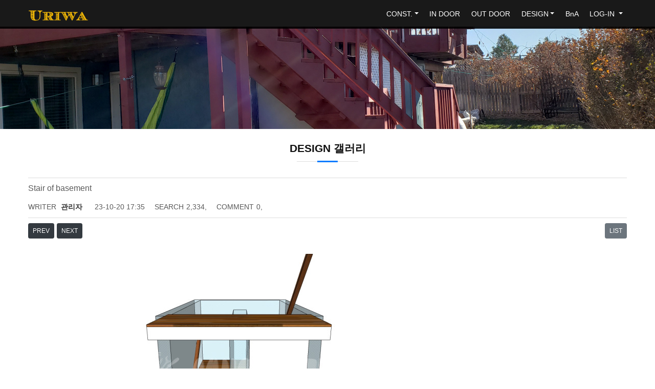

--- FILE ---
content_type: text/html; charset=utf-8
request_url: https://uriwa.com/bbs/board.php?bo_table=gallery&wr_id=24
body_size: 7924
content:

<!doctype html>
<html lang="ko">
<head>
<meta charset="utf-8">

<meta name="viewport" content="width=device-width, initial-scale=1, shrink-to-fit=no">
<meta name="description" content="Bootstrap 4 Template with Gnuboard 3">
<meta name="author" content="No Hoon Park">

<meta http-equiv="imagetoolbar" content="no">
<meta http-equiv="X-UA-Compatible" content="IE=edge">
<title>Stair of basement > Design 갤러리 | 우리와 건축 | 덴버 콜로라도 720-984-9854</title>

<link rel="stylesheet" href="https://uriwa.com/theme/bs4-v30/css/default.css?ver=2303229">
<link rel="stylesheet" href="https://uriwa.com/theme/bs4-v30/skin/latest/pic_footer/style.css?ver=2303229">

<!-- Bootstrap core CSS -->
<link href="https://stackpath.bootstrapcdn.com/bootstrap/4.1.3/css/bootstrap.min.css" rel="stylesheet">

<!-- Custom styles for this template -->
<link href="https://uriwa.com/theme/bs4-v30/asset/css/carousel.css" rel="stylesheet">
<!-- Offcans -->
<link href="https://uriwa.com/theme/bs4-v30/asset/offcanvas/offcanvas.css" rel="stylesheet">
<!-- Owl Carousel -->
<link rel="stylesheet" href="https://uriwa.com/theme/bs4-v30/asset/owlcarousel/owl.carousel.min.css">
<link rel="stylesheet" href="https://uriwa.com/theme/bs4-v30/asset/owlcarousel/owl.theme.default.min.css">
<!-- nice-select -->
<link href="https://uriwa.com/theme/bs4-v30/asset/nice-select/nice-select.css" rel="stylesheet">
<style>
body {padding-bottom: 0;}
</style>

<!--  
<link rel="stylesheet" href="https://uriwa.com/theme/bs4-v30/css/default.css?ver=2303229">
-->

<!--[if lte IE 8]>
<script src="https://uriwa.com/js/html5.js"></script>
<![endif]-->
<script>
// 자바스크립트에서 사용하는 전역변수 선언
var g5_url       = "https://uriwa.com";
var g5_bbs_url   = "https://uriwa.com/bbs";
var g5_is_member = "";
var g5_is_admin  = "";
var g5_is_mobile = "";
var g5_bo_table  = "gallery";
var g5_sca       = "";
var g5_editor    = "";
var g5_cookie_domain = "";
</script>

<!-- jQuery CSS -->
<script src="https://code.jquery.com/jquery-3.3.1.min.js" integrity="sha256-FgpCb/KJQlLNfOu91ta32o/NMZxltwRo8QtmkMRdAu8=" crossorigin="anonymous"></script>

<script src="https://uriwa.com/js/jquery.menu.js?ver=2304171"></script>
<script src="https://uriwa.com/js/common.js?ver=2304171"></script>
<script src="https://uriwa.com/js/wrest.js?ver=2304171"></script>
<script src="https://uriwa.com/js/placeholders.min.js"></script>

<!-- Font Awsome CSS -->
<link rel="stylesheet" href="https://use.fontawesome.com/releases/v5.5.0/css/all.css" integrity="sha384-B4dIYHKNBt8Bc12p+WXckhzcICo0wtJAoU8YZTY5qE0Id1GSseTk6S+L3BlXeVIU" crossorigin="anonymous">

<!-- bxSlider -->
<link rel="stylesheet" href="https://cdn.jsdelivr.net/bxslider/4.2.12/jquery.bxslider.css">

</head>

<body>

<!-- 상단 시작 { -->
<h1 id="hd_h1">Stair of basement > Design 갤러리</h1> 
<div id="skip_to_container"><a href="#container">본문 바로가기</a></div>

<div id="hd_wrapper"></div>    

<nav class="navbar navbar-expand-md fixed-top navbar-dark bg-dark">
 
<!-- 다국어 번역 시작-->
<style type="text/css">
<!--
#goog-gt-tt {display:none !important;}
.goog-te-banner-frame {display:none !important;}
.goog-te-menu-value:hover {text-decoration:none !important;}
.goog-te-gadget-icon {background-image:url(//uriwa.com/img/Short_logo41.gif) !important;background-position:0 0 !important;}
body {top:0 !important;}
-->
</style>
<div id="google_translate_element"></div>
<script type="text/javascript">
function googleTranslateElementInit() {new google.translate.TranslateElement({pageLanguage: 'en', layout: google.translate.TranslateElement.InlineLayout.SIMPLE,autoDisplay: false, includedLanguages: ''}, 'google_translate_element');}
</script><script type="text/javascript" src="https://translate.google.com/translate_a/element.js?cb=googleTranslateElementInit"></script>
<!-- 다국어 번역 끝 -->

	<div class="container">
<!-- 원문		<a class="navbar-brand" href="https://uriwa.com">우리와 건축 | 덴버 콜로라도 720-984-9854</a> -->
		<a class="navbar-brand" href="https://uriwa.com"><img src="https://uriwa.com/theme/bs4-v30/img/uriwa2_brown2.png" height="30" alt=""/></a>
		<button class="navbar-toggler p-0 border-0" type="button" data-toggle="offcanvas">
	    		<span class="navbar-toggler-icon"></span>
		</button>

		<div class="navbar-collapse offcanvas-collapse" id="navbarsExampleDefault">
	       <ul class="navbar-nav ml-auto navbar-right">
				<!-- <li class="nav-item"><a class="nav-link" href="https://uriwa.com" target="_self">English/한글</a></li> -->
				<li class="nav-item dropdown">
					<a class="nav-link dropdown-toggle" href="https://uriwa.com/theme/bs4-v30/page_11.php" data-toggle="dropdown">
					CONST.</a>
					<div class="dropdown-menu dropdown-menu-right">
						<a class="dropdown-item" href="https://uriwa.com/theme/bs4-v30/page_11.php"><span>INSULATION METHOD</span></a>
						<a class="dropdown-item" href="https://uriwa.com/theme/bs4-v30/page_901.php"><span>Model 901</span></a>
						<a class="dropdown-item" href="https://uriwa.com/theme/bs4-v30/page_903.php"><span>Model 903</span></a>
						<a class="dropdown-item" href="https://uriwa.com/theme/bs4-v30/page_904.php"><span>Model 904</span></a>
						<a class="dropdown-item" href="https://uriwa.com/theme/bs4-v30/page_905.php"><span>Model 905</span></a>
						<a class="dropdown-item" href="https://uriwa.com/theme/bs4-v30/page_906.php"><span>Model 906</span></a>
						<a class="dropdown-item" href="https://uriwa.com/theme/bs4-v30/page_901d.php"><span>DraftS 901</span></a>
						<a class="dropdown-item" href="https://uriwa.com/theme/bs4-v30/page_903d.php"><span>DraftS 903</span></a>
						<a class="dropdown-item" href="https://uriwa.com/theme/bs4-v30/page_904d.php"><span>DraftS 904</span></a>
						<a class="dropdown-item" href="https://uriwa.com/theme/bs4-v30/page_905d.php"><span>DraftS 905</span></a>
						<a class="dropdown-item" href="https://uriwa.com/theme/bs4-v30/page_906d.php"><span>DraftS 906</span></a>
						<a class="dropdown-item" href="https://uriwa.com/theme/bs4-v30/page_901b.php"><span>AfterB 901</span></a>
						<a class="dropdown-item" href="https://uriwa.com/theme/bs4-v30/page_903b.php"><span>AfterB 903</span></a>	
						<a class="dropdown-item" href="https://uriwa.com/theme/bs4-v30/page_904b.php"><span>AfterB 904</span></a>
						<a class="dropdown-item" href="https://uriwa.com/theme/bs4-v30/page_905b.php"><span>AfterB 905</span></a>
						<a class="dropdown-item" href="https://uriwa.com/theme/bs4-v30/page_906b.php"><span>AfterB 906</span></a>					
						<!--
						<a class="dropdown-item" href="https://uriwa.com/theme/bs4-v30?go_url=index_modern_1"><span> Modern 1</span></a>
						<a class="dropdown-item" href="https://uriwa.com/theme/bs4-v30?go_url=index_modern_2"><span> Modern 2</span></a>
						-->
					</div>
	            </li>
				<li class="nav-item"><a class="nav-link" href="https://uriwa.com/bbs/board.php?bo_table=webzine" target="_self">IN DOOR</a></li>
				<li class="nav-item"><a class="nav-link" href="https://uriwa.com/bbs/board.php?bo_table=gallery_2" target="_self">OUT DOOR</a></li>
				<li class="nav-item dropdown">
				   <a class="nav-link  dropdown-toggle" href="https://uriwa.com/bbs/board.php?bo_table=gallery" target="_self" data-toggle="dropdown">DESIGN</a>
					<div class="dropdown-menu dropdown-menu-right">
						<a class="dropdown-item" href="https://uriwa.com/theme/bs4-v30/page_41.php"><span>Fence Types</span></a>
						<a class="dropdown-item" href="https://uriwa.com/theme/bs4-v30/page_42.php"><span>Deck Type</span></a>
						<a class="dropdown-item" href="https://uriwa.com/theme/bs4-v30/page_43.php"><span>Gazebo Type</span></a>
						<a class="dropdown-item" href="https://uriwa.com/theme/bs4-v30/page_48.php"><span>Pergola Type</span></a>
						<a class="dropdown-item" href="https://uriwa.com/theme/bs4-v30/page_44.php"><span>Shed Type</span></a>
						<a class="dropdown-item" href="https://uriwa.com/theme/bs4-v30/page_46.php"><span>Patio Type</span></a>
						<a class="dropdown-item" href="https://uriwa.com/theme/bs4-v30/page_49.php"><span>Shelves Type</span></a>
						<a class="dropdown-item" href="https://uriwa.com/theme/bs4-v30/page_45.php"><span>Herringbone patterns</span></a>
						<a class="dropdown-item" href="https://uriwa.com/theme/bs4-v30/page_47.php"><span>Finished Basement</span></a>
					</div>
				</li>
				<li class="nav-item"><a class="nav-link" href="https://uriwa.com/bbs/board.php?bo_table=before" target="_self">BnA</a>
				</li>
<!--				
				<li class="nav-item"><a class="nav-link" href="https://uriwa.com/theme/bs4-v30/form_email/formpage.php">QUOTE</a></li>      
-->

	            	
		        <li class="nav-item dropdown">
					<a class="nav-link dropdown-toggle" href="#" id="navbarDropdownBlog" data-toggle="dropdown" aria-haspopup="true" aria-expanded="false">
					LOG-IN
					</a>
					<div class="dropdown-menu dropdown-menu-right" aria-labelledby="navbarDropdownBlog">

													<a class="dropdown-item" href="https://uriwa.com/bbs/register.php"><i class="fa fa-user-plus" aria-hidden="true"></i> 회원가입</a>
							<a class="dropdown-item" href="https://uriwa.com/bbs/login.php"><b><i class="fas fa-sign-in-alt" aria-hidden="true"></i> 로그인</b></a>         
											</div>
		        </li>                            
	        	</ul>
	  	</div>
	</div>
</nav>
<!-- } 상단 끝 -->

	 
<!-- 콘텐트 시작 { -->
<!-- 게시판 또는 페이지 상단의 Parallex 이미지 지정을 함 -->

	<div class="parallax-window-sub paral-sub" data-parallax="scroll" data-image-src="https://uriwa.com/theme/bs4-v30/img/paral/HKtitle4.jpg">
		<h1 class="display-4"></h1>
		<p class="lead"></p>
	</div>


<link href="https://uriwa.com/theme/bs4-v30/skin/board/bs4_gallery/style.css" rel="stylesheet">
<div class="container py-3">
<div class="section-header page">	
<h3>Design 갤러리</h3>
</div>

<!-- 확대/축소 시 이미지가 화면에 꽉 차는 현상을 제거하기 위해 주석 처리함 -->
<!-- <script src="https://uriwa.com/js/viewimageresize.js"></script> -->

<!-- 게시물 읽기 시작 { -->

<article id="bo_v" style="width:100%">
    <header>
        <h1 id="bo_v_title">
            Stair of basement        </h1>
    </header>

    <section id="bo_v_info">
        <h2>PAGE INFORMATION</h2>
        WRITER <strong><span class="sv_member">관리자</span></strong>
        <span class="sound_only">DATE</span><strong>23-10-20 17:35</strong>
        SEARCH<strong>2,334,</strong>
        COMMENT<strong>0,</strong>
    </section>

    
    
         <!-- 관련링크 시작 { -->
    <section id="bo_v_link">
        <h2>LINK</h2>
        <ul>
                </ul>
    </section>
    <!-- } 관련링크 끝 -->
    
    <!-- 게시물 상단 버튼 시작 { -->
    <div id="bo_v_top">
                        <ul class="bo_v_nb">
            <li><a href="https://uriwa.com/bbs/board.php?bo_table=gallery&amp;wr_id=25" class="btn btn-raised btn-dark btn-sm">PREV</a></li>            <li><a href="https://uriwa.com/bbs/board.php?bo_table=gallery&amp;wr_id=23" class="btn btn-raised btn-dark btn-sm">NEXT</a></li>        </ul>
        
        <ul class="bo_v_com">
                                                                        <li><a href="https://uriwa.com/bbs/board.php?bo_table=gallery" class="btn btn-raised btn-secondary btn-sm">LIST</a></li>
            
            <!--
                        -->
            
                    </ul>
            </div>
    <!-- } 게시물 상단 버튼 끝 -->

    <section id="bo_v_atc">
        <h2 id="bo_v_atc_title">BODY</h2>

        <div id="bo_v_img">
<a href="https://uriwa.com/bbs/view_image.php?bo_table=gallery&amp;fn=30eddcb49f2e0bbbb480f72239ec7723_EMLXumo6_7ac553d50cb44e9158789a3757c1528217bdf2c5.jpg" target="_blank" class="view_image"><img src="https://uriwa.com/data/file/gallery/thumb-30eddcb49f2e0bbbb480f72239ec7723_EMLXumo6_7ac553d50cb44e9158789a3757c1528217bdf2c5_835x497.jpg" alt=""/></a><a href="https://uriwa.com/bbs/view_image.php?bo_table=gallery&amp;fn=30eddcb49f2e0bbbb480f72239ec7723_OKiB7MJ0_0ee2fd12a12cdaba1bf32b0096bebf0877fd35d4.jpg" target="_blank" class="view_image"><img src="https://uriwa.com/data/file/gallery/thumb-30eddcb49f2e0bbbb480f72239ec7723_OKiB7MJ0_0ee2fd12a12cdaba1bf32b0096bebf0877fd35d4_835x497.jpg" alt=""/></a><a href="https://uriwa.com/bbs/view_image.php?bo_table=gallery&amp;fn=30eddcb49f2e0bbbb480f72239ec7723_eO4ix0Rv_59910c14ccb7e1dbed2336696d0458635e98cc03.jpg" target="_blank" class="view_image"><img src="https://uriwa.com/data/file/gallery/thumb-30eddcb49f2e0bbbb480f72239ec7723_eO4ix0Rv_59910c14ccb7e1dbed2336696d0458635e98cc03_835x497.jpg" alt=""/></a></div>

        <!-- 본문 내용 시작 { -->
        <div id="bo_v_con">이 설계는 지하실로 내려가는 계단과 핸드레일입니다.<br/>계단 트레이드는 우드 트레이드에 우레탄 코팅이 되어있고, <br/>핸드레일은 일반 우드 레일에 벽에 지지되어 있고, 우레탄 코팅을 했습니다.</div>
                <!-- } 본문 내용 끝 -->

        
        <!-- 스크랩 추천 비추천 시작 { -->
                <!-- } 스크랩 추천 비추천 끝 -->
    </section>

    
    
<script>
// 글자수 제한
var char_min = parseInt(0); // 최소
var char_max = parseInt(0); // 최대
</script>

<!-- 댓글 시작 { -->
<section id="bo_vc">
    <h6>LIST OF COMMENT</h6>
        <p id="bo_vc_empty">NO COMMENTS HAVE BEEN REGISTERED.</p>
</section>
<!-- } 댓글 끝 -->

<!-- } 댓글 쓰기 끝 --><script src="https://uriwa.com/js/md5.js"></script>

    <!-- 링크 버튼 시작 { -->
    <div id="bo_v_bot">
                        <ul class="bo_v_nb">
            <li><a href="https://uriwa.com/bbs/board.php?bo_table=gallery&amp;wr_id=25" class="btn btn-raised btn-dark btn-sm">PREV</a></li>            <li><a href="https://uriwa.com/bbs/board.php?bo_table=gallery&amp;wr_id=23" class="btn btn-raised btn-dark btn-sm">NEXT</a></li>        </ul>
        
        <ul class="bo_v_com">
                                                                        <li><a href="https://uriwa.com/bbs/board.php?bo_table=gallery" class="btn btn-raised btn-secondary btn-sm">LIST</a></li>
            
            <!--
                        -->
            
                    </ul>
            </div>
    <!-- } 링크 버튼 끝 -->

</article>
</div>
<!-- } 게시판 읽기 끝 -->

<script>
$(function() {
    $("a.view_file_download").click(function() {
        if(!g5_is_member) {
            alert("NO Authority.\n USE IT AFTER LOG-IN.");
            return false;
        }

        var msg = "DOWNLOAD THE FILE AND YOU WILL BE DEDUCTED POINTS(-20점)됩니다.\n\n POINTS WILL BE DEDUCTED ONCE PER POST AND WILL NOT BE DUPLICATED EVEN IF YOU DOWNLOAD AGAIN NEXT TIME.\n\n WOULD YOU LIKE TO DOWNLOAD IT ANYWAY?";

        if(confirm(msg)) {
            var href = $(this).attr("href")+"&js=on";
            $(this).attr("href", href);

            return true;
        } else {
            return false;
        }
    });
});

function board_move(href)
{
    window.open(href, "boardmove", "left=50, top=50, width=500, height=550, scrollbars=1");
}
</script>

<script>
$(function() {
    $("a.view_image").click(function() {
        window.open(this.href, "large_image", "location=yes,links=no,toolbar=no,top=10,left=10,width=10,height=10,resizable=yes,scrollbars=no,status=no");
        return false;
    });

    // 추천, 비추천
    $("#good_button, #nogood_button").click(function() {
        var $tx;
        if(this.id == "good_button")
            $tx = $("#bo_v_act_good");
        else
            $tx = $("#bo_v_act_nogood");

        excute_good(this.href, $(this), $tx);
        return false;
    });

    // 이미지 리사이즈
    // 확대/축소 시 이미지가 화면에 꽉 차는 현상을 제거하기 위해 주석 처리함
    // $("#bo_v_atc").viewimageresize();
});

function excute_good(href, $el, $tx)
{
    $.post(
        href,
        { js: "on" },
        function(data) {
            if(data.error) {
                alert(data.error);
                return false;
            }

            if(data.count) {
                $el.find("strong").text(number_format(String(data.count)));
                if($tx.attr("id").search("nogood") > -1) {
                    $tx.text("You have unlike this article.");
                    $tx.fadeIn(200).delay(2500).fadeOut(200);
                } else {
                    $tx.text("You have like this article.");
                    $tx.fadeIn(200).delay(2500).fadeOut(200);
                }
            }
        }, "json"
    );
}
</script>

<!-- } 게시글 읽기 끝 -->


<!-- } 콘텐츠 끝 -->

<!-- 하단 시작 { -->

 
	 
  <!-- Footer -->

	<footer id="footer" class="pt-4 bg-footer text-white">
		<div class="container pt-1">
			<div class="row px-3">
				<div class="col-md-3">
					<h4><span>About US</span></h4>
					<p class="text-muted">
<!-- URIWA CONSTRUCTION  is a Partner of OAK WOOD HOMES, which builds new housing complexes in UTAH and COLORADO, Also We're a Partner of HOME ADVISOR, which provides construction services to builders in the US. -->
우리와 건축은 미국 전지역의 건축업체에 건축서비스를 제공하는 HOME ADVISOR의 협력업체로써 주거건축 서비스를 제공하는 회사입니다. </p>
						<ul class="social-icons">
							<li><a href="https://www.homeadvisor.com/rated.HKConstructionLLC.77779022.html" ><img src="https://uriwa.com/theme/bs4-v30/img/A.webp" width="45" alt=""/>
							<img src="https://uriwa.com/theme/bs4-v30/img/B.webp" width="45" alt=""/>
							<img src="https://uriwa.com/theme/bs4-v30/img/C.webp" width="45" alt=""/>
							<img src="https://uriwa.com/theme/bs4-v30/img/E.png" width="45" alt=""/>
							</a></li>
						</ul>
				</div>
				<div class="col-md-2">
					<h4><span>LINKs</span></h4>
						<ul class="footer-links">
							<li><a href="https://uriwa.com/index.php"><i class="fas fa-check"></i> Home</a></li>
							<li><a href="https://uriwa.com/theme/bs4-v30/page_11.php"><i class="fas fa-check"></i> CONSTRUCTION</a></li>
							<li><a href="https://uriwa.com/bbs/board.php?bo_table=webzine"><i class="fas fa-check"></i> IN-DOOR WORK</a></li>
							<li><a href="https://uriwa.com/bbs/board.php?bo_table=gallery_2"><i class="fas fa-check"></i> OUT-DOOR WORK</a></li>
							<li><a href="https://uriwa.com/bbs/board.php?bo_table=gallery"><i class="fas fa-check"></i> DESIGN</a></li>
							<li><a href="https://uriwa.com/bbs/board.php?bo_table=before"><i class="fas fa-check"></i> BnA</a></li>
<!--							<li><a href="https://uriwa.com/theme/bs4_v3.0/page_6.php"><i class="fas fa-check"></i> Free QUOTE</a></li>
						</ul> -->
				</div>
	
				<!-- Footer 최신글 -->
				<!--
				<div class="col-md-4">
					<h4><span>최신글</span></h4>
					
<div class="text-center">게시물이 없습니다.</div>
				</div>
				-->

				<!-- 최신글 형태로 사용하고자 할 경우에는 이곳의 주석을 풀고, 위의 Footer 최신글 섹션을 주석 처리하세요. -->

				<div class="col-md-3">
					<h4><span>Helpful Web</span></h4>
					<div class="pic">
						<a href="https://www.mycarpentry.com/" class="small-img" style="background-image: url(https://uriwa.com/theme/bs4-v30/img/footer_pic_01.jpg);">
						</a>
						<div class="desc">
							<h2><a href="https://www.mycarpentry.com/">Calculator1</a></h2>
							<p class="admin"><span>Stairs</span></p>
						</div>
					</div>
					<div class="pic">
						<a href="https://www.decks.com/" class="small-img" style="background-image: url(https://uriwa.com/theme/bs4-v30/img/footer_pic_02.jpg);">
						</a>
						<div class="desc">
							<h2><a href="https://www.decks.com/">Calculator2</a></h2>
							<p class="admin"><span>Decks</span></p>
						</div>
					</div>
					<div class="pic">
						<a href="https://calculator.measuresquare.com/vinyl" class="small-img" style="background-image: url(https://uriwa.com/theme/bs4-v30/img/footer_pic_03.jpg);">
						</a>
						<div class="desc">
							<h2><a href="https://calculator.measuresquare.com/vinyl">Calculator3</a></h2>
							<p class="admin"><span>Floor</span></p>
						</div>
					</div>
				</div>

					
				<div class="col-md-4">
					<h4><span>ContectUs</span></h4>
					<ul class="footer-links">
						<li><img src="https://uriwa.com/theme/bs4-v30/img/uriwalogo_400x200-11-web.png" width="200" alt=""/></li>
						<li><a href="tel://1234567890"><i class="fas fa-phone"></i> 720) 984-9854</a></li>
						<li><a href="mailto:info@uriwa.com"><i class="far fa-envelope"></i> info@uriwa.com</a></li>
						<li><a href="#"><i class="fas fa-map-marker-alt"></i> uriwa.com</a></li>
					</ul>
				</div>
			</div>
		</div>
		<div class="copy py-4 bg-dark">
			<div class="container">
				<div class="row">
					<div class="col-md-12 text-center">
						<p class="m-0 text-center text-white">Copyright &copy; 우리와 건축 | 덴버 콜로라도 720-984-9854 2006. All rights reserved.</p>
					</div>
				</div>
			</div>
		</div> <!-- /.container -->
	</footer>

<!--    
-->

<!-- } 하단 끝 -->

<!-- Return to Top -->
<a href="javascript:void(0);" id="return-to-top"><i class="fas fa-chevron-up"></i></a>

<!-- 캘린터의 Tooltip에 필요, 반드시 부트스트랩 JS보다 먼저 로딩되도록 해야 함!!! -->
<script src="https://cdnjs.cloudflare.com/ajax/libs/popper.js/1.14.3/umd/popper.min.js"></script>
<!-- Bootstrap core JavaScript -->
<script src="https://stackpath.bootstrapcdn.com/bootstrap/4.1.3/js/bootstrap.min.js"></script>
<!--Parallex -->
<script src="https://uriwa.com/theme/bs4-v30/asset/js/parallax.js"></script>
<!--Offcanvas -->
<script src="https://uriwa.com/theme/bs4-v30/asset/offcanvas/holder.min.js"></script>
<script src="https://uriwa.com/theme/bs4-v30/asset/offcanvas/offcanvas.js"></script>
<!--Owl Carousel -->
<script src="https://uriwa.com/theme/bs4-v30/asset/owlcarousel/owl.carousel.min.js"></script>
<!-- bxSlider -->
<script src="https://cdn.jsdelivr.net/bxslider/4.2.12/jquery.bxslider.min.js"></script>
<!-- nice-select -->
<script src="https://uriwa.com/theme/bs4-v30/asset/nice-select/jquery.nice-select.js"></script>
<script src="https://uriwa.com/theme/bs4-v30/asset/nice-select/fastclick.js"></script>
<script src="https://uriwa.com/theme/bs4-v30/asset/nice-select/prism.js"></script>

<script>
$(function() {
    // 폰트 리사이즈 쿠키있으면 실행
    font_resize("container", get_cookie("ck_font_resize_rmv_class"), get_cookie("ck_font_resize_add_class"));
});
</script>

<script>
// ===== Scroll to Top ==== 
$(window).scroll(function() {
    if ($(this).scrollTop() >= 50) {        // If page is scrolled more than 50px
        $('#return-to-top').fadeIn(200);    // Fade in the arrow
    } else {
        $('#return-to-top').fadeOut(200);   // Else fade out the arrow
    }
});
$('#return-to-top').click(function() {      // When arrow is clicked
    $('body,html').animate({
        scrollTop : 0                       // Scroll to top of body
    }, 500);
});
</script>



<!-- ie6,7에서 사이드뷰가 게시판 목록에서 아래 사이드뷰에 가려지는 현상 수정 -->
<!--[if lte IE 7]>
<script>
$(function() {
    var $sv_use = $(".sv_use");
    var count = $sv_use.length;

    $sv_use.each(function() {
        $(this).css("z-index", count);
        $(this).css("position", "relative");
        count = count - 1;
    });
});
</script>
<![endif]-->

</body>
</html>

<!-- 사용스킨 : theme/bs4_gallery -->


--- FILE ---
content_type: text/css
request_url: https://uriwa.com/theme/bs4-v30/css/default.css?ver=2303229
body_size: 4737
content:
/* body */
body {margin:0;padding:0;font-size:.85rem !important;font-family: "Apple SD Gothic Neo", "Malgun Gothic", "맑은 고딕", sans-serif !important; }
.h4, h4 {font-size: 1rem !important;}

/* head */
.sound_only {display:inline-block !important;position:absolute;top:0;left:0;margin:0 !important;padding:0 !important;font-size:0;line-height:0;border:0 !important;overflow:hidden !important}
.top-bg-black {background: rgba(0, 0, 0, 0.6)}
.bg-footer {background: rgba(0, 0, 0, 0.9)}

.navbar-brand {font-size: 1.1rem !important;}
.dropdown:hover>.dropdown-menu {display: block;margin-top: -2px;padding-top: -10px;border-top: 10px solid rgba(0,0,0,0);}
.navbar-nav .dropdown-menu {right: -30px;}
.dropdown-item {font-size: 0.85rem; line-height: 1.2; }
.dropdown-item:hover, .nav-link:hover {color: #007bff !important;}
.dropdown-item:focus, .dropdown-item:hover  {background-color: transparent !important;}
.dropdown-item:active, .nav-link:active {background-color: #fff;}
.nav-link:active {background-color: transparent}
.nav-link {color: rgba(255,255,255,1) !important;padding-right:1em;padding-left:1em !important;}


.leftmenu_b > .dropdown-item {font-size: 0.85rem; line-height: 30px; }
.leftmenu_s > .dropdown-item {font-size: 0.85rem; line-height: 26px; }
#hd_h1 {position:absolute;font-size:0;line-height:0;overflow:hidden}

/* 본문 바로가기 */
#skip_to_container a {z-index:100000;position:absolute;top:0;left:0;width:1px;height:1px;font-size:0;line-height:0;overflow:hidden}
#skip_to_container a:focus, #skip_to_container a:active {width:100%;height:75px;background:#21272e;color:#fff;font-size:2em;font-weight:bold;text-align:center;text-decoration:none;line-height:3.3em}
#hd_wrapper {position:relative;margin:0 auto;padding: 0;height:0;zoom:1}
#hd_wrapper:after {display:block;visibility:hidden;clear:both;content:""}

.trans {background-color: rgba(0,0,0,0.8)}
.gap {padding-top: 15px;}
.copy p {font-size: .95rem;}

/* 팝업레이어 */
#hd_pop {z-index:1000;position:relative;margin:0 auto;height:0}
#hd_pop h2 {position:absolute;font-size:0;line-height:0;overflow:hidden}
.hd_pops {position:absolute;border:1px solid #e9e9e9;background:#fff;}
.hd_pops img{max-width:100%}
.hd_pops_con {}
.hd_pops_footer {padding: 0;background:#000;color:#fff;text-align:left;position:relative;}
.hd_pops_footer:after {display:block;visibility:hidden;clear:both;content:""}
.hd_pops_footer button {padding: 10px;border:0;color:#fff}
.hd_pops_footer .hd_pops_reject{background:#000;text-align:left}
.hd_pops_footer .hd_pops_close{background:#393939;position:absolute;top:0;right:0}

/* Main */
.container {max-width: 1200px !important;}

/* CIRCLE IMAGE CONTENT
-------------------------------------------------- */

/* Center align the text within the three columns with circle image */
.box_circle .col-lg-4 {margin-bottom: 1.5rem;text-align: center;}
.box_circle h2 {font-weight: 400;}
.box_circle .col-lg-4 p {margin-right: .75rem;margin-left: .75rem;}

/* Latest 제목 글자 수 자동 제한 */
.my_shadow {box-shadow: 0 .125rem .25rem rgba(0,0,0,.09) !important; border-radius: .25rem !important; background-color: #fff !important;}
.lat li {}
.lat li a {position: relative;display:block;padding-right: 30px;}
.lat li a .lt_title {display: block;text-overflow:ellipsis;overflow: hidden;white-space: nowrap;}
.hot_icon {margin-right: 5px;}
.new_icon {margin-right: 5px;}
.aside_title h4 {font-size: .85rem !important; color: rgb(90, 90, 90);}

/* owl_webzine */
.latest-post .lat_title a {display: block;text-overflow:ellipsis;overflow: hidden;white-space: nowrap; color: rgba(0,0,0,1); font-size: .85rem; text-decoration: none;}

/* bxSlider */
.bx-wrapper {-moz-box-shadow: none !important; -webkit-box-shadow: none !important; box-shadow: none !important; border:none !important; margin-top: 25px;}
.bx-wrapper img {width: 100%; height: auto; object-fit: cover; border-top: 1px solid rgba(0,0,0,.125);}
.bxslider .lat_title a {display: block;text-overflow:ellipsis;overflow: hidden;white-space: nowrap; color: rgba(0,0,0,1); font-size: .85rem; text-decoration: none;}
.bx-wrapper .bx-pager {bottom: -20px !important;}
.bxslider .box {height: 120px;}

/* 공통 */
.section-header h3::before {content: '';position: absolute;display: block;width: 120px;height: 1px;background: #ddd;bottom: 1px;left: calc(50% - 60px);}
.section-header h3::after {content: '';position: absolute;display: block;width: 40px;height: 3px;background: #007bff;bottom: 0;left: calc(50% - 20px);}
.section-header h3 {font-size: 1.3rem;color: #111;text-transform: uppercase;text-align: center;font-weight: 700;position: relative;padding-bottom: 15px;}

.section-header h4::before {content: '';position: absolute;display: block;width: 120px;height: 1px;background: #ddd;bottom: 1px;left: calc(50% - 60px);}
.section-header h4::after {content: '';position: absolute;display: block;width: 40px;height: 3px;background: #007bff;bottom: 0;left: calc(50% - 20px);}
.section-header h4 {font-size: 1.1rem;color: #111;text-transform: uppercase;text-align: center;font-weight: 700;position: relative;padding-bottom: 15px;}

.btn {font-size: 0.75rem !important; padding: .3rem .5rem !important;}
.input-group-text {padding: .25rem .5rem !important; font-size: 0.8rem !important;}
.btn_autosave{position:absolute;right:1px;font-size:0.8rem;line-height:1rem;margin-top: .5rem;}

.empha {font-weight:600}
.opt .form-check-inline {display: inline-block;}

/* Tab Latest */
.tab_latest .nav-item a.active {
	background-color: rgba(0,0,0,.03);
}
/*
.owl-dots {
	padding-bottom: 10px;
	border-bottom: 1px solid rgba(0,0,0,.125);
}
*/
.latest-post p {
	border-bottom: 1px solid rgba(0,0,0,.125);
}

.latest-post .dir {
	text-align: right;
}

/* Start of parallax */
/* Main Top Parallax Element Style*/ 
.paral-main-top {
	background-attachment: fixed;
	background-size: cover;
	background-position: 50% 50%;
}

/* Paragraph for Parallax Main Top Section */
@media (min-width: 978px) {
	.paral-main-top p {
		font-size: 2rem;
		color:#f5f5f5;
		text-align: center;
		line-height: 2.2rem;
		padding-bottom: 1.6rem;
		text-shadow: 0 0 1px rgba(0,0,0,1); 
	}	
}
@media (max-width: 978px) {
	.paral-main-top p {
		font-size: 1.3rem;
		color:#f5f5f5;
		text-align: center;
		line-height: 1.3rem;
		padding-bottom: 1rem;
		text-shadow: 0 0 1px rgba(0,0,0,1); 
	}	
}
 
/* Heading for Parallax Main Top Section */
@media (min-width: 978px) {
	.paral-main-top h1 {
		color: rgba(255, 255, 255, 0.8);
		font-size: 3.8rem;
		text-align: center;
		padding-top: 15rem;
		line-height: 4.2rem;
		text-shadow: 0 0 1px rgba(0,0,0,0.8); 
	} 
}
@media (max-width: 978px) {
	.paral-main-top h1 {
		color: rgba(255, 255, 255, 0.8);
		font-size: 2.2rem;
		text-align: center;
		padding-top: 15rem;
		line-height: 2rem;
		text-shadow: 0 0 1px rgba(0,0,0,0.8); 
	} 
}
.paral-main-top .lead {margin: 1rem;}

/* Main Parallax Element Style*/ 
.paral-main {
background-attachment: fixed;
background-size: cover;
background-position: 50% 50%;
}

/* Paragraph for Parallax Main Section */ 
.paral-main p {
font-size: 1.6rem;
color:#f5f5f5;
text-align: center;
line-height: 1.4rem;
padding-bottom: 1.6rem;
text-shadow: 0 0 1px rgba(0,0,0,1); 
}
 
/* Heading for Parallax Main Section */ 
.paral-main h1 {
color: rgba(255, 255, 255, 0.8);
font-size: 2.8rem;
text-align: center;
padding-top: 8rem;
line-height: 3rem;
text-shadow: 0 0 1px rgba(0,0,0,0.8); 
}

.paral-sub .lead {margin: -2rem;}

/* Sub Parallax Element Style*/ 
.paral-sub {
background-attachment: fixed;
background-size: cover;
background-position: 50% 50%;
}

/* Paragraph for Parallax Sub Section */ 
.paral-sub p {
font-size: 1.3rem;
color:#f5f5f5;
text-align: center;
line-height: 3.2rem;
text-shadow: 0 0 1px rgba(0,0,0,0.8); 
}
 
/* Heading for Parallax Sub Section */ 
.paral-sub h1 {
color: rgba(255, 255, 255, 0.8);
font-size: 2rem;
text-align: center;
padding-top: 70px;
line-height: 2.6rem;
text-shadow: 0 0 1px rgba(0,0,0,0.8); 
}

.paral-sub .lead {margin: -1.2rem;}

/* Sub Parallax Element Style*/ 
.paral-sub {
background-attachment: fixed;
background-size: cover;
background-position: 50% 50%;
}

/* Paragraph for Parallax Modern-2 Section */ 
/*
.paral-modern-2 p {
font-size: 1.1rem;
color:#f5f5f5;
text-align: center;
line-height: 3.2rem;
text-shadow: 0 0 1px rgba(0,0,0,0.8); 
}
*/ 
/* Heading for Parallax Sub Section */ 
/*
.paral-modern-2 h1 {
color: rgba(255, 255, 255, 0.8);
font-size: 2rem;
text-align: center;
padding-top: 90px;
line-height: 2.2rem;
text-shadow: 0 0 1px rgba(0,0,0,0.8); 
}

.paral-modern-2 .lead {margin: -1.2rem;}
*/

/* Modern-2 Parallax Element Style*/ 
.paral-modern-2 {
background-attachment: fixed;
background-size: cover;
background-position: 50% 50%;
}

/* Layer Set for Parallax Section */
@media (min-width: 798px) { 
	.parallax-window-main-top {
	    min-height: 600px;
	    background: transparent;
	}
}
@media (max-width: 798px) {
	.parallax-window-main-top {
    		max-height: 400px;
    		background: transparent;
    }
}
.parallax-window-main {
    min-height: 400px;
    background: transparent;
}
.parallax-window-sub {
    min-height: 200px;
    background: transparent;
}
.parallax-modern-2 {
    min-height: 150px;
    background: transparent;
    margin-top: 50px;
    margin-bottom: 50px;
}
/* End of Parallax */

/* New Footer */
 #footer h4 {
	margin-bottom: 20px;
	font-size: 12px;
	color: #e6e6e6;
	text-transform: uppercase;
	letter-spacing: 3px;
	font-weight: 700;
 }
 #footer h4 span {
	border-bottom: 1px solid #5778ff;;
	padding-bottom: 5px;
}
 #footer .social-icons li {
	 list-style: none;
	 display: inline-block;
	 padding-right: 10px;
}
#footer .social-icons li a {
	 font-size: 1.2rem;
	 color:#5778ff;
}
	#footer .footer-links {
		padding: 0;
		margin: 0;
	}
#footer .footer-links li {
	 list-style: none;
	 padding: 0;
	 margin: 0 0 10px 0;
	 color: rgba(255,255,255,.6);
	 display: block;
}
#footer ul li a, #footer .pic a, #footer .desc h2 a {
	 text-decoration: none;
	 color: rgba(255,255,255,.6);
	 font-size: .9rem;
}
#footer .footer-links li a:hover{
	 text-decoration: none;
}
#footer .pic {
	position: relative;
	padding-left: 80px;
	margin-bottom: 40px;
}
#footer .pic .small-img {
	position: absolute;
	top: 0;
	left: 0;
	display: block;
	width: 70px;
	height: 60px;
	float: left;
}
.small-img {
	background-size: cover;
	background-position: center center;
	background-repeat: no-repeat;
	position: relative;
}
#footer .desc h2 {
	font-size: 14px;
	margin-bottom: 5px;
}
/* End of New Footer */


/* Board */
.page {margin:10px 0 30px;}
.tbl_head01 thead th a:hover {color: #333;}
.tbl_head01 thead th a {color: #666;}
#calendar tr td {white-space:normal; padding: .75rem .3rem;}

@media (max-width: 768px) {
#calendar tr td {white-space:nowrap;}	
}
/* Sub Menu */
#mysubmenu {margin:15px 0}
#mysubmenu ul {list-style:none; margin:0; padding:0;}
#mysubmenu li { margin: 0; list-style: none;}
#mysubmenu .leftmenu_b {line-height:30px; margin-bottom:0px; background-color:rgba(0,0,0,.03); text-align:center; font-size:1rem; font-weight:bold;border:1px solid rgba(0,0,0,.125)}
#mysubmenu .leftmenu_s {line-height:30px; margin-bottom:0px; background-color:#ffffff; border-right:0.5px solid rgba(0,0,0,.125);border-left:0.5px solid rgba(0,0,0,.125);border-bottom:0.5px solid rgba(0,0,0,.125);}

#mysubmenu a {text-decoration:none; display:block;}
#mysubmenu a:hover {color:blue;}

#index_menu {margin:0;}
#index_menu ul {list-style:none; margin:0; padding:0;border:1px solid rgba(0,0,0,.125);}
#index_menu .menu_item {line-height:30px; margin-bottom:0px; border-bottom:1px solid rgba(0,0,0,.125);; text-align:center; font-size:15px; font-weight:bold;}
#index_menu .menu_item:last-child {border-bottom:none;}

.banner {margin:10px; padding: 0 14px}
.banner-text {font-size: 0.85rem; padding: 10px;border: 1px solid rgba(0,0,0,.125)}

#fregister_private th {background-color: #f4f4f4; text-align: center;}

/* 기본테이블 */
.tbl_wrap table {width:100%;border-collapse:collapse;border-spacing: 0 5px;border:1px solid #ccc;} 
.tbl_wrap caption {padding:10px 0;font-weight:bold;text-align:left}
.tbl_head01 {margin:0 0 10px}
.tbl_head01 caption {padding:0;font-size:0;line-height:0;overflow:hidden}
.tbl_head01 thead th {padding:10px 0;font-weight:normal;text-align:center;border-bottom:1px solid #ddd;background:#fafafa;height:40px}
.tbl_head01 thead th input {vertical-align:top} /* middle 로 하면 게시판 읽기에서 목록 사용시 체크박스 라인 깨짐 */
.tbl_head01 tfoot th, .tbl_head01 tfoot td {padding:10px 0;border-top:1px solid #c1d1d5;border-bottom:1px solid #c1d1d5;background:#d7e0e2;text-align:center}
.tbl_head01 tbody th {padding:8px 0;border-bottom:1px solid #e8e8e8}
.tbl_head01 td {color:#666;background:#fff;padding:10px 5px;border-top:1px solid #ecf0f1;line-height:1.4em;height:1.5rem;word-break:break-all}
.tbl_head01 tbody tr:hover td{background:#fafafa;}
.tbl_head01 a:hover {text-decoration:none}

.tbl_head02 {margin:0 0 10px}
.tbl_head02 caption {padding:0;font-size:0;line-height:0;overflow:hidden}
.tbl_head02 thead th {padding:5px 0;border-top:1px solid #d1dee2;border-bottom:1px solid #d1dee2;background:#e5ecef;color:#383838;font-size:0.95em;text-align:center;letter-spacing:-0.1em}
.tbl_head02 thead a {color:#383838}
.tbl_head02 thead th input {vertical-align:top} /* middle 로 하면 게시판 읽기에서 목록 사용시 체크박스 라인 깨짐 */
.tbl_head02 tfoot th, .tbl_head02 tfoot td {padding:10px 0;border-top:1px solid #c1d1d5;border-bottom:1px solid #c1d1d5;background:#d7e0e2;text-align:center}
.tbl_head02 tbody th {padding:5px 0;border-top:1px solid #e9e9e9;border-bottom:1px solid #e9e9e9;background:#fff}
.tbl_head02 td {padding:5px 3px;border-top:1px solid #e9e9e9;border-bottom:1px solid #e9e9e9;background:#fff;line-height:1.4em;word-break:break-all}
.tbl_head02 a {}


/* 테이블 항목별 정의 */
.td_board {width:80px;text-align:center}
.td_category {width:80px;text-align:center}
.td_chk {width:30px;text-align:center}
.td_date {width:60px;text-align:center}
.td_datetime {width:110px;text-align:center}
.td_group {width:80px;text-align:center}
.td_mb_id {width:100px;text-align:center}
.td_mng {width:80px;text-align:center}
.td_name {width:100px;text-align:left}
.td_nick {width:100px;text-align:center}
.td_num {width:50px;text-align:center}
.td_numbig {width:80px;text-align:center}
.td_stat {width:60px;text-align:center}

.txt_active {color:#5d910b}
.txt_done {color:#ff6347}
.txt_expired {color:#ccc}
.txt_rdy {color:#2e8b57}

.th-cen th {text-align:center}
.th-cen .cen  {text-align:center}

#bo_cate {margin:15px 0 10px}
#bo_cate h2 {position:absolute;font-size:0;line-height:0;overflow:hidden}
#bo_cate ul {;zoom:1}
#bo_cate ul:after {display:block;visibility:hidden;clear:both;content:""}
#bo_cate li {display:inline-block;}
#bo_cate a {display:block;border:1px solid #ddd;background:#fff;margin:0 0 5px 0;line-height:30px;padding:0 10px;border-radius:3px;color:#5a5a5a !important}
#bo_cate a:focus, #bo_cate a:hover, #bo_cate a:active {text-decoration:none;background:#f3f3f3}
#bo_cate #bo_cate_on {z-index:2;border:1px solid #aaa;color:#253dbe;font-weight:bold}
a.btn_admin,.btn_admin {display:inline-block;background:#6c757d;color:#fff;text-decoration:none;vertical-align:middle} /* 관리자 전용 버튼 */
.btn_admin:hover, a.btn_admin:hover {background:#5a6268;color:#fff}

.btn_bo_user {float:right;margin:0;padding:0;list-style:none}
.btn_bo_user li {float:left;margin-left:5px}
.btn_bo_adm {float:left}
.btn_bo_adm li {float:left;margin-right:5px}
.btn_bo_adm input {padding:8px;border:0;background:#e8180c;color:#fff;text-decoration:none;vertical-align:middle}


/* 사이드뷰 */
.sv_wrap {position:relative;font-weight:normal}
.sv_wrap .sv {z-index:1000;display:none;margin:5px 0 0;font-size:0.92em;background:#333;
-webkit-box-shadow: 2px 2px 3px 0px rgba(0,0,0,0.2);
-moz-box-shadow: 2px 2px 3px 0px rgba(0,0,0,0.2);
box-shadow: 2px 2px 3px 0px rgba(0,0,0,0.2);}
.sv_wrap .sv:before{content: "";position: absolute;top: -6px;left: 15px;width: 0;height: 0;border-style: solid;border-width: 0 6px 6px 6px;border-color: transparent transparent #333 transparent;}
.sv_wrap .sv a {display:inline-block;margin:0;padding:0  10px;line-height:30px;width:100px;font-weight:normal;color:#bbb }
.sv_wrap .sv a:hover{background:#000;color:#fff}
.sv_member{color:#333}
.sv_on {display:block !important;position:absolute;top:23px;left:0px;width:auto;height:auto}
.sv_nojs .sv {display:block}


/* 페이징 */
.pg_wrap {clear:both;margin:30px 0 ;text-align:center}
.pg_wrap:after {display:block;visibility:hidden;clear:both;content:""} 
.pg {}
.pg_page, .pg_current {display:inline-block;vertical-align:middle;background:#f3f3f3;border:1px solid #bbbcc3}
.pg a:focus, .pg a:hover {text-decoration:none}
.pg_page {color:#555;font-size:1.083em;height:30px;line-height:28px;padding:0 5px;min-width:30px;text-decoration:none;border-radius:3px;}
.pg_page:hover{background-color:#ddd}
.pg_start {text-indent:-999px;overflow:hidden;background:url('../img/btn_first.gif') no-repeat 50% 50% #fff;padding:0;border:1px solid #bbb;}
.pg_prev {text-indent:-999px;overflow:hidden;background:url('../img/btn_prev.gif') no-repeat 50% 50% #fff;padding:0;border:1px solid #bbb}
.pg_end {text-indent:-999px;overflow:hidden;background:url('../img/btn_end.gif') no-repeat 50% 50% #fff;padding:0;border:1px solid #bbb}
.pg_next {text-indent:-999px;overflow:hidden;background:url('../img/btn_next.gif') no-repeat 50% 50% #fff;padding:0;border:1px solid #bbb}
.pg_start:hover,.pg_prev:hover,.pg_end:hover,.pg_next:hover{background-color:#fafafa}

.pg_current {display:inline-block;background:#4c4f6f;color:#fff;font-weight:bold;height:30px;line-height:30px;padding:0 10px;min-width:30px;border-radius:3px;-webkit-box-shadow: inset 1px 1px 2px #222542;-moz-box-shadow:  inset 1px 1px 2px #222542;box-shadow: inset 1px 1px 2px #222542;}


/* 회원 가입 */
.btn_box {text-align:center;padding-top:20px;}


/* 캡챠 자동등록(입력)방지 기본 -pc */
.is_captcha_use {padding-top: 20px;text-align:center;list-style-type:none}

#captcha {display:inline-block;position:relative}
#captcha legend {position:absolute;margin:0;padding:0;font-size:0;line-height:0;text-indent:-9999em;overflow:hidden;}
#captcha #captcha_img {height:40px;border:1px solid #898989;vertical-align:top;padding:0;margin:0}
#captcha #captcha_mp3 {margin:0;padding:0;width:40px;height:40px;border:0;background:transparent;vertical-align:middle;overflow:hidden;cursor:pointer;background:url('../../../img/captcha2.png') no-repeat;text-indent:-999px;border-radius:3px}
#captcha #captcha_reload {margin:0;padding:0;width:40px;height:40px;border:0;background:transparent;vertical-align:middle;overflow:hidden;cursor:pointer;background:url('../../../img/captcha2.png') no-repeat  0 -40px;text-indent:-999px;border-radius:3px}
#captcha #captcha_key {margin:0 0 0 3px;padding:0 5px;width:90px;height:40px;border:1px solid #ccc;background:#fff;font-size:1.333em;font-weight:bold;text-align:center;border-radius:3px;vertical-align:top}
#captcha #captcha_info {display:block;margin:5px 0 0;font-size:0.95em;letter-spacing:-0.1em}

/*기본 리스트*/
.list_01 li{border:1px solid #dbdbdb;background:#fff;border-radius:3px;margin:3px 0;padding:10px 15px;list-style:none;position:relative;}
.list_01 li:after {display:block;visibility:hidden;clear:both;content:""}
.list_01 li:hover{background:#f9f9f9}
.list_01 li.empty_li{text-align:center;padding:20px 0;color:#666}

/* 새창 기본 스타일 */
.new_win {position:relative;}
.new_win .tbl_wrap {margin:0 20px}
.new_win #win_title {font-size:1.25em;height:50px;line-height:30px;padding:10px 20px;background:#333;color:#fff;}
.new_win #win_title .sv {font-size:0.75em;line-height:1.2em}
.new_win .win_ul {border-right:1px solid #dfe6e7;}
.new_win .win_ul:after {display:block;visibility:hidden;clear:both;content:""}
.new_win .win_ul li{float:left;background:#fff;width:33.333%;text-align:center;border:1px solid #ccc;margin-left:-1px}
.new_win .win_ul li a{display:block;padding:10px 0}
.new_win .win_ul .selected{background:#fff;border-color:#253dbe;position:relative;z-index:5}
.new_win .win_ul .selected a{color:#253dbe;font-weight:bold}
.new_win .win_desc {margin:5px 0;font-size:0.92em;color:#3598db;}
.new_win .frm_info{font-size:0.92em;color:#3598db}
.new_win .win_total{text-align:right;margin:10px 0}
.new_win .win_total span{display:inline-block;line-height:30px;font-size:0.92em;color:#4e546f;background:#d4d4d4;padding:0 10px;border-radius:5px;}
.new_win .new_win_con{margin:20px 0;}
.new_win .new_win_con:after {display:block;visibility:hidden;clear:both;content:""}
.new_win .btn_confirm:after {display:block;visibility:hidden;clear:both;content:""}
.new_win .win_btn{text-align:right}
.new_win .btn_close {position:absolute;top:0;right:0;height:50px;width:50px;background:url(../img/close_btn.gif) no-repeat 50% 50%;border:0;text-indent:-999px;overflow:hidden;cursor:pointer}
.new_win .btn_submit {padding:0 20px;height:40px;font-weight:bold;font-size:1.083em;float:right}

/* 상단 바로가기 아이콘 */
#return-to-top {position: fixed;bottom: 20px;right: 20px;background: rgb(0, 0, 0);background: rgba(0, 0, 0, 0.7);width: 50px;height: 50px;display: block;text-decoration: none;-webkit-border-radius: 35px;-moz-border-radius: 35px;border-radius: 35px;display: none;-webkit-transition: all 0.3s linear;-moz-transition: all 0.3s ease;-ms-transition: all 0.3s ease;-o-transition: all 0.3s ease;transition: all 0.3s ease;}
#return-to-top i {color: #fff;margin: 0;position: relative;left: 16px;top: 13px;font-size: 19px;-webkit-transition: all 0.3s ease;-moz-transition: all 0.3s ease;-ms-transition: all 0.3s ease;-o-transition: all 0.3s ease;transition: all 0.3s ease;}
#return-to-top:hover {background: rgba(0, 0, 0, 0.9);}
#return-to-top:hover i {color: #fff;top: 5px;}

/* 접속자수 */
.connect {border-top: 1px solid rgba(0,0,0,0.3);padding:5px 0;}
.connect:last-child {border-bottom: 1px solid rgba(0,0,0,0.3)}
.connect .crt_name img {width: 20px;border-radius: 50%;margin-right: 5px;}
.connect .ri {text-align:right}
.connect a {color:#5a5a5a;}
.connect a:hover {text-decoration: none}

.password-container {max-width:450px !important;}

.memo_box {border-top:1px solid rgba(0,0,0,0.275);border-bottom:1px solid rgba(0,0,0,0.275);margin: 10px 0 5px;}
.memo_line {padding:3px 0}
.qa_link a, .mono a {color:#5a5a5a}
.qa_link a:hover, .mono a:hover {text-decoration:none;color:#333}

#ans_datetime {margin-top:10px;}

.p_lb {padding:0 10px 10px 0}

--- FILE ---
content_type: text/css
request_url: https://uriwa.com/theme/bs4-v30/skin/latest/pic_footer/style.css?ver=2303229
body_size: 353
content:
@charset "utf-8";
/* 새글 스킨 (latest) */
.pic_lt{position:relative;overflow:hidden;border: 1px solid rgba(0,0,0,.125);background:#fff;border-radius: .25rem;}
.pic_lt .lat_title {display:block;background-color:rgba(0,0,0,.03);padding:0 20px;line-height:35px;font-size:1.5rem;border-bottom:1px solid rgba(0,0,0,.125);color:#253dbe;}
.pic_lt .lat_title a{color:rgb(90, 90, 90);text-decoration:none;display:inline-block;position:relative}
.pic_lt .lat_title a:after{position:absolute;bottom:-1px;left:0;width:100%;height:2px;background: #007bff;content:''}
.pic_lt .lt_more {position:absolute;top:11px;right:10px;display:block;width:25px;line-height:25px;color:#aaa;border-radius:3px;text-align:center;}
.pic_lt .lt_more:hover{color:#777}
.pic_lt ul:after {display:block;visibility:hidden;clear:both;content:""}
.pic_lt ul{padding:10px 15px 0;list-style-type:none;margin-bottom:0}
.pic_lt li{padding:0 10px}
.pic_lt li .lt_img{margin:5px 0 10px;display:block}
.pic_lt li .lt_img img{width:100%;height:auto}
.pic_lt li a {color:rgb(90, 90, 90);text-decoration:none;line-height:1.5rem;}
.pic_lt li a:hover{color:#333}
.pic_lt li .fa-heart{color:#ff0000;}
.pic_lt li .fa-lock{display: inline-block;line-height: 14px;width: 16px;font-size: 0.7em;font-weight: 600;color: #4f818c;background: #cbe3e8;text-align: center;border-radius: 2px;font-size: 12px;border:1px solid #a2c6ce}
.pic_lt li .new_icon{display:inline-block;width: 16px;line-height:16px ;font-size:0.7em;font-weight: 600;color:#fff;background:#0069d9;text-align:center;border-radius: 2px;}
.pic_lt li .hot_icon{display:inline-block;width: 16px;line-height:16px ;font-size:0.7em;font-weight: 600;color:#fff;background:#e52955;text-align:center;border-radius: 2px;}
.pic_lt li .fa-caret-right{color:#bbb}
.pic_lt .lt_cmt{color:#222; font-size:11px;height:16px;line-height:16px;padding:0 5px;border-radius:3px;white-space: nowrap;
-webkit-box-shadow: inset 0 2px 5px  rgba(255,255,255,0.4);
-moz-box-shadow: inset 0 2px 5px  rgba(255,255,255,0.4);
box-shadow: inset 0 2px 5px  rgba(255,255,255,0.4);}
.pic_lt .lt_date{display:block;margin-top:5px;color: #333;line-height:1.5rem;font-size:0.85rem;}
.max-lines {display: block;text-overflow: ellipsis;word-wrap: break-word;overflow: hidden;max-height: 1.6rem;line-height: 1.6rem;}



--- FILE ---
content_type: text/css
request_url: https://uriwa.com/theme/bs4-v30/asset/css/carousel.css
body_size: 127
content:
/* GLOBAL STYLES
-------------------------------------------------- */
/* Padding below the footer and lighter body text */

body {
  padding-bottom: 3rem;
  color: #5a5a5a;
}

/* CUSTOMIZE THE CAROUSEL
-------------------------------------------------- */

/* Carousel base class */
.carousel {
  margin-bottom: 0.1rem;
}

/* Since positioning the image, we need to help out the caption */
.carousel-caption {
  bottom: 3rem;
  z-index: 10;
  font-weight: 800;
}

.carousel-caption h3, .carousel-caption p{
  text-shadow: 0 0 1px rgba(0,0,0,1); 
}

/* Declare heights because of positioning of img element */
.carousel-item > img {
  position: absolute;
  top: 0;
  left: 0;
  min-width: 100%;
  height: 32rem;
}

.carousel-item {
  height: 32rem;
  min-height: 200px;
  background: no-repeat center center scroll;
  -webkit-background-size: cover;
  -moz-background-size: cover;
  -o-background-size: cover;
  background-size: cover;
}

/* RESPONSIVE CSS
-------------------------------------------------- */

@media (min-width: 40em) {
  /* Bump up size of carousel content */
  .carousel-caption p {
    margin-bottom: 3rem;
    font-size: 1.25rem;
    line-height: 1.4;
  }
}

@media (max-width: 40em) {
  /* Bump up size of carousel content */
  .carousel-item {
    max-height: 20em;
  }
 .carousel-caption p {
    margin-bottom: 1.5rem;
    font-size: 1.1rem;
    line-height: 1.2;
  }
  .carousel-caption h3 {
    font-size: 1.4rem;
  }
}


--- FILE ---
content_type: text/css
request_url: https://uriwa.com/theme/bs4-v30/asset/offcanvas/offcanvas.css
body_size: 378
content:
html,
body {
  overflow-x: hidden; /* Prevent scroll on narrow devices */
}

body {
  padding-top: 52px;
}

@media (max-width: 767.98px) {
  .offcanvas-collapse {
    position: fixed;
    top: 52px; /* Height of navbar */
    right: 0;
    bottom: 0;
    width: 60%;
    margin-right: -15px;
    padding-right: 1rem;
    padding-left: 1rem;
    overflow-y: auto;
    background-color: var(--gray-dark);
    transition: -webkit-transform .3s ease-in-out;
    transition: transform .3s ease-in-out;
    transition: transform .3s ease-in-out, -webkit-transform .3s ease-in-out;
    -webkit-transform: translateX(100%);
    transform: translateX(100%);
  }
  .offcanvas-collapse.open {
    -webkit-transform: translateX(-1rem);
    transform: translateX(-1rem); /* Account for horizontal padding on navbar */

    border-top: 1px solid rgba(255,255,255,.2);
    background-color: rgba(0,0,0,.9);
  }

  .offcanvas-collapse ul li {
	border-bottom: 1px solid rgba(255,255,255,.1);
	padding-top: .3rem;
	padding-bottom: .1rem;
	}
	.dropdown-menu {
	background-color: rgba(0,0,0,.2);
	}
	.dropdown-menu a {
	color:rgba(255,255,255,.7);
	padding: .7rem 1.5rem .6rem;
	border-bottom: 1px solid #424242;
	}

	.dropdown-menu a:last-child {
		border-bottom: 0;
	}
	.navbar-nav li a:hover {
	color:rgba(255,255,255,1) !important;
	}
	
	.dropdown-menu {
		padding-bottom: 0;
		padding-top: 0;
	}
}

.bg-dark {background-color: rgba(0,0,0,.9) !important;}

.nav-scroller {
  position: relative;
  z-index: 2;
  height: 2.75rem;
  overflow-y: hidden;
}

.nav-scroller .nav {
  display: -webkit-box;
  display: -ms-flexbox;
  display: flex;
  -ms-flex-wrap: nowrap;
  flex-wrap: nowrap;
  padding-bottom: 1rem;
  margin-top: -1px;
  overflow-x: auto;
  color: rgba(255, 255, 255, .75);
  text-align: center;
  white-space: nowrap;
  -webkit-overflow-scrolling: touch;
}

.nav-underline .nav-link {
  padding-top: .75rem;
  padding-bottom: .75rem;
  font-size: .875rem;
  color: var(--secondary);
}

.nav-underline .nav-link:hover {
  color: var(--blue);
}

.nav-underline .active {
  font-weight: 500;
  color: var(--gray-dark);
}

.text-white-50 { color: rgba(255, 255, 255, .5); }

.bg-purple { background-color: var(--purple); }

.border-bottom { border-bottom: 1px solid #e5e5e5; }

.box-shadow { box-shadow: 0 .25rem .75rem rgba(0, 0, 0, .05); }

.lh-100 { line-height: 1; }
.lh-125 { line-height: 1.25; }
.lh-150 { line-height: 1.5; }


--- FILE ---
content_type: application/x-javascript
request_url: https://uriwa.com/theme/bs4-v30/asset/offcanvas/offcanvas.js
body_size: -183
content:
$(function () {
  'use strict'

  $('[data-toggle="offcanvas"]').on('click', function () {
    $('.offcanvas-collapse').toggleClass('open')
  })
})